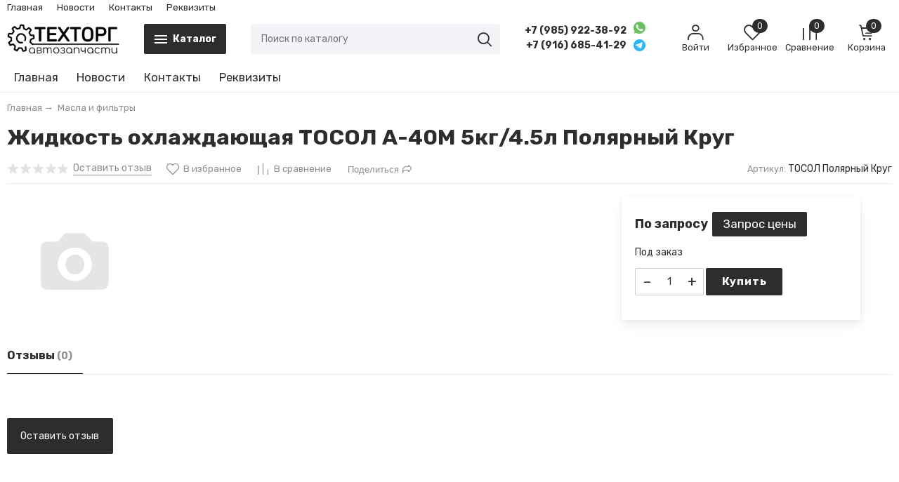

--- FILE ---
content_type: text/html; charset=utf-8
request_url: https://tehtorg.net/masla/34485/reviews/
body_size: 13265
content:
<!DOCTYPE html><html lang="ru" style="font-size: 14px;"><head prefix="og: http://ogp.me/ns#"><meta http-equiv="Content-Type" content="text/html; charset=utf-8"><meta name="viewport" content="width=device-width, initial-scale=1"><meta http-equiv="X-UA-Compatible" content="IE=edge"><title>Жидкость охлаждающая ТОСОЛ А-40М 5кг/4.5л Полярный Круг отзывы</title><meta name="Keywords" content="Жидкость охлаждающая ТОСОЛ А-40М 5кг/4.5л Полярный Круг, Масла и фильтры, Отзывы"><meta name="Description" content=""><meta name="theme-color" content="#2d2d2d"><link rel="shortcut icon" href="/favicon.ico"><link rel="alternate" type="application/rss+xml" title="ТехТорг ТД" href="https://tehtorg.net/news/rss/"><script>var globalThemeSettings = {isMobile: 0,};</script>

        <!-- css -->
        <link href="/wa-data/public/site/themes/free/site.css?v1.1.1.17" rel="stylesheet">

        
        

        <script src="/wa-data/public/site/themes/free/jquery.min.js?v1.1.1.17"></script>

        

        <link href="/wa-data/public/shop/themes/free/shop.css?v1.1.1.17" rel="stylesheet"><link rel="stylesheet" href="/wa-apps/shop/plugins/storequickorder/css/storequickorder.css">
<style>
 
/* Style is responsible for the "To order" button in the dialog box */
#storequickorder input.submit-button {
   /* width: 96%; margin-left: 2%; - button full-width */
}


/* Style names of the fields in the dialog box */
#storequickorder div.wa-name {
    /* text-align: right; - presses the right name */
}
</style>
<script  type="text/javascript" src="/wa-apps/shop/plugins/storequickorder/js/storequickorder.js">
</script><script  type="text/javascript">
function storequickorder_event_order_created() {
    //yaCounterXXXXXX.reachGoal('TARGET_NAME');
    //return true;
}
$(function(){ $.storequickorder.setOptions({always_show_active_button : false,button_name : "Купить в 1 клик",button_cart_name : "Купить в 1 клик",button_name_not_available : "Купить в 1 клик",window_vert_align : true,window_style_position_absolute : false,window_margin_top : "200",check_stock_delay : "200",yaCounter_enabled : false,ga_enabled : false,yaCounter_id : "",yaCounter_target_name : "",ga_id : "",ga_target_name : ""}) });</script><style type="text/css">
	.yoss-result.loading { background: url("/wa-apps/shop/plugins/yoss/img/loading-blue.gif") no-repeat scroll center 15px #fff; }
.yoss-result .loading { background: url("/wa-apps/shop/plugins/yoss/img/loading-blue.gif") no-repeat scroll center 15px #fff; height: 35px; width: 100%; } 
	.yoss-result { background-color: #fff; border: 1px solid rgba(155, 155, 155, 0.5); border-bottom-left-radius: 6px; border-bottom-right-radius: 6px; left: 0; margin: 0; max-height: 400px; min-height: 40px; overflow-x: hidden; overflow-y: auto; position: absolute; top: 36px; width: auto; z-index: 9999; }
.yoss-result.no-products { color: #444; line-height: 40px; text-align: center; width: inherit; }
.yoss-result.yoss-error { color: #de4d2c; line-height: 40px; text-align: center; width: inherit; }
.yoss-result .yoss-result-wrapper { border-bottom: 1px dotted #dbdbdb; float: left; width: 100%; }
.yoss-result .yoss-result-wrapper:last-child { border-bottom: 0 none; }
.yoss-result .yoss-result-product-count { display: block; float: left; font-size: 16px; font-weight: bold; margin: 29px 0; position: relative; text-align: center; width: 40%; }
.yoss-result .yoss-result-show-all { display: block; float: left; font-weight: normal; margin: 29px 0; position: relative; text-align: left; width: 60%; }
.yoss-result .yoss-result-left { float: left; width: 75%; }
.yoss-result .yoss-result-right { float: right; width: 25%; }
.yoss-result .product-image { float: left; height: 48px; margin: 20px 4% 30px; overflow: hidden; width: 20%; }
.yoss-result .product-name { display: block; float: left; font-size: 14px; font-weight: bold; line-height: 18px; margin: 16px 0 10px; position: relative; text-align: left; width: 72%; }
.yoss-result .product-brand, .yoss-result .product-category { color: #777; float: left; font-size: 0.8em; margin: 0 10px 0 0; position: relative; }
.yoss-result .product-brand a , .yoss-result .product-category a { color: #777; }
.yoss-result .product-price { display: block; float: left; font-size: 1.6em; font-weight: bold; margin: 20px 0 10px; text-align: center; width: 100%; }
.yoss-result .product-link { border: 1px solid; border-radius: 4px; display: inline-block; font-weight: bold; height: 26px; line-height: 26px; overflow: hidden; text-align: center; text-decoration: none; width: 85%; }
</style>

<script type="text/javascript">
	/**
 * yoss.frontend.js
 * Module yossFrontend
 */

/*global $, yossFrontend */

var yossFrontend = (function () { 'use strict';
	//---------------- BEGIN MODULE SCOPE VARIABLES ---------------
	var
		getProductBlock, keyupTimeout, ajaxSendQuery, onSearchInputKeyup, searchAjaxStatus, onResultBlockScroll, onNonResultBlockClick, initModule;
	//----------------- END MODULE SCOPE VARIABLES ----------------

	//--------------------- BEGIN DOM METHODS ---------------------
	getProductBlock = function (product) {
		var									
			wrapperBlock, wrapperLeft, wrapperRight, productImg, productName, productBrands, productCategory, productPrice, productLink;

		wrapperBlock    = $('<div/>').addClass('yoss-result-wrapper');
		wrapperLeft     = $('<div/>').addClass('yoss-result-left');
		wrapperRight    = $('<div/>').addClass('yoss-result-right');

		productImg      = $('<a/>').attr('href', product.url).addClass('product-image').html(product.image);
		productName     = $('<a/>').attr('href', product.url).addClass('product-name').html(product.name);
		productBrands   = $('<div/>').addClass('product-brand');
		productCategory = $('<div/>').addClass('product-category').html(product.category);

		productPrice    = $('<div/>').addClass('product-price').html(product.price);
		productLink     = $('<a/>').addClass('product-link').attr('href', product.url).html('к товару &rarr;');

		if (product.brands.length > 0) {
			for(var b in product.brands) {
				productBrands = productBrands.append(product.brands[b].brand);
			}
		}

		wrapperLeft.append(productImg, productName, productBrands, productCategory);
		wrapperRight.append(productPrice, productLink);
		wrapperBlock.append(wrapperLeft, wrapperRight);

		return wrapperBlock
	};
	//--------------------- END DOM METHODS -----------------------

	//------------------- BEGIN EVENT HANDLERS --------------------
	ajaxSendQuery = function (t, resultBlock) {
		$.ajax({
			type: 'POST',
			url: '/yoss/',
			data: 'query='+t.val()+'&page=1',
			success: function (result) {

				resultBlock.removeClass('loading');

				if (result.status === 'ok' && result.data !== false) {

					if (result.data.products.length > 0) {

						if (result.data.next_page !== false) {
							var nextPage = $('<input/>').attr('type', 'hidden').attr('id', 'next_page').val(result.data.next_page);
						} else {
							var nextPage = $('<input/>').attr('type', 'hidden').attr('id', 'next_page').val('0');
						}
						resultBlock.append(nextPage);

						var wrapperBlock = $('<div/>').addClass('yoss-result-wrapper');
						var productCountSpan = $('<span/>').addClass('yoss-result-product-count').html('Найдено товаров: ' + result.data.product_count);
						var searchAllUrlLink = $('<a/>').addClass('yoss-result-show-all').attr('href', result.data.searh_all_url).html('перейти к результатам');

						wrapperBlock.append(productCountSpan, searchAllUrlLink);
						resultBlock.append(wrapperBlock);

						for(var key in result.data.products) {
							var productBlock = getProductBlock(result.data.products[key]);
							resultBlock.append(productBlock);
						}


					} else {

						resultBlock.addClass('no-products').html('Извините, но ничего не было найдено, попробуйте изменить свой запрос');

					}

				} else {

					resultBlock.addClass('yoss-error').html('Извините, произошла ошибка');

				}
			}
		}, 'json');
	};

	onSearchInputKeyup = function (event) {
		var t = $(this);
		searchAjaxStatus = false;

		if ( t.val().length >= 3 ) {

			var inputOffset = t.offset();
			var inputHeight = t.outerHeight() - 1;
			var inputParentWidth = t.parent().outerWidth();

			var resultBlock = $('<div/>').addClass('yoss-result loading').css({
				'left':       inputOffset.left + 'px',
				'max-height': '400px',
				'top':        (inputOffset.top + inputHeight) + 'px',
				'width':      '400px'
			});

			if ($('.yoss-result').length > 0) {
				$('.yoss-result').remove();
			} 

			
			t.addClass('active');
			$('body').prepend(resultBlock);

			if (keyupTimeout) {
				clearTimeout(keyupTimeout);
				keyupTimeout = null;
			}

			keyupTimeout = setTimeout (function() { ajaxSendQuery(t, resultBlock); }, 700);			
			
							$('.yoss-result').scroll(onResultBlockScroll);
			
		} else {

			t.removeClass('active');
	        $('.yoss-result').remove();
			return false;

		}	
	};

	onResultBlockScroll = function (event) {
		var resultBlock = $(this);

		if(resultBlock.scrollTop() + resultBlock.innerHeight() >= this.scrollHeight) {
			if (!searchAjaxStatus) {
				searchAjaxStatus = true;

				var query = $('.s-text-input').val();
				var nextPage = resultBlock.find('#next_page').val();
				var loadingBlock = $('<div/>').addClass('yoss-result-wrapper loading');
				var lastEl = resultBlock.find('.yoss-result-wrapper:last-child');

				if (query.length > 0 && nextPage > 0 ) {
					lastEl.after(loadingBlock);

					$.ajax({		            	
						type: 'POST',
						url: '/yoss/',
						data: 'query='+query+'&page='+nextPage,
						success: function (result) {
							searchAjaxStatus = false;

							$('.yoss-result-wrapper.loading').remove();

							if (result.status === 'ok' && result.data.products.length > 0) {							

								if (result.data.next_page !== false) {
									resultBlock.find('#next_page').val(result.data.next_page);
								} else {
									resultBlock.find('#next_page').val('0');
								}

								for(var key in result.data.products) {
									var productBlock = getProductBlock(result.data.products[key]);

									lastEl.after(productBlock);
								}	

							}
						}
					}, 'json');
				}
			}
	    }
	};

	onNonResultBlockClick = function (event) {
		var div = $(event.data);

		if (!div.is(event.target) && div.has(event.target).length === 0) {
			div.remove();
		}
	};
	//------------------- END EVENT HANDLERS ----------------------

	//------------------- BEGIN PUBLIC METHODS --------------------
	initModule = function () {
		$(document).on('keyup', '.s-text-input', onSearchInputKeyup);

		$(document).mouseup('.yoss-result', onNonResultBlockClick);
	};

	return {
		initModule: initModule
	};
	//------------------- END PUBLIC METHODS ----------------------
}());
</script>

<script type="text/javascript">
	(function ($) {
	    yossFrontend.initModule();
	})(jQuery);
</script>

        <style>body, .Product__features-title span, .category-menu, .menu-subcategory, .inp-search input, .modal-content, .checked-list__items, .jq-selectbox, select, .Nav__Primary-outer--full-width .dd-wrap, .Brands__Box--Found,.ui-slider-handle.ui-state-default, .ajax-search, .fixed-panel, .sidear-mobile form#filter-body, .sidear-mobile .filter__submit, .ajax-search-result,.Nav__horizontal--list .Nav__horizontal--list-2,.Nav__horizontal--list-2 .Nav__horizontal--list-3,.Nav__horizontal--list--transparent .Nav__horizontal--list-2 .Nav__horizontal--list-3 .Nav__horizontal--item-3,.filter_warehouse--box .filter-el_opts {background: #fff !important;}.product-total .product-total__text, body, body .link, body a, body .price, body .rating.-zero icon10.star:hover, .Nav__Primary-outer .cat-menu__item .fi-rr-angle-small-right, .header p.Nav-contact-callback, .carousel-vertical .bx-prev, .style-check.checked:before, .jq-checkbox.checked:before,body .star-rating-empty.star, body .star-rating-empty.star-hover,body .rating.-zero .icon10.star:hover, body select, body input, .header .product-custom_icon .icon, body .cat-views__el.selected, .Title__Main, .Orders__Link, .Compare__Item--Switch.selected .Compare__Button, .Product-stock_item-critical, .Product-stock_item-out {color: #2d2d2d;fill: #2d2d2d;}.fixed-panel .nav-cat-btn__action {background: #2d2d2d;}.dotted-img__list li.dotted-img__item.-Active {background-color: #2d2d2d;}.dotted-img__list li.dotted-img__item {border: 1px solid #2d2d2d;}.bg-maincolor,input[type="button"].bg-maincolor,input[type="submit"].bg-maincolor,.admin-edit-links__el,.Single__Label--Flat.-Alternative .Single__Input--Checkbox:checked + .Single__Name--Flat,.Product-grid_cart .button,.filters-body .ui-widget-header,.filters .ui-slider-range .ui-widget-header,.filters .ui-state-hover,.pagination li.selected,.product_action-dialog-link:hover,.checked-list__items li.selected,.checked-list__items li:hover,.select-options li:hover,.Orders__Badge.-New,.Button__Primary,.pages .shop a.selected,.Orders__Badge.-New,.My__Button--Pin,.comment__label,.reviews__rating-fill, #themeOverride .wa-value input[type=submit],.Header__Banner,.cart-coupon-add-button_active,.slider-outer--photos .owl-dot.active>span{background: #2d2d2d;}.sidebar-subcategories_el.selected > a, ul.menu-v > li a.selected {background: #2d2d2d33;}.slider-outer--photos .owl-dot > span,.seo-filter-links .productfilters-feature-value-link,.filters .ui-widget-content .ui-state-default,.cat-sort .checked-list:hover, .My__Input--Pin,.product_options .select-v-inline a.selected,.filters-bar__item{border: 1px solid #2d2d2d;}.product_options .select-v-inline a.selected {box-shadow: inset 0 0 0 1px#2d2d2d;}.step-item,.productfilters-feature-value-link,.checked-list__items li:hover:not(:last-child),.select-options li:hover:not(:last-child) {border-bottom: 1px solid #2d2d2d !important;}.subcat-opened__el-name:hover a,.sub-category-opened__sub:hover a,.seo-filter-links .productfilters-feature-value-link,.Compare__Item--Switch.selected .Compare__Button,.head_info-massage .head_info-massage__closeку:hover,.head_info-massage a, .quickorder-button {color: #2d2d2d !important;}.image-preview.selected:not(.image-preview--video),.option-color_outer._only-text.checked,.image-preview.selected.image-preview--video,.cart-coupon-add-button_active {border: 2px solid #2d2d2d;}@media (min-width: 1026px) {.style-check:hover {border: 2px solid #2d2d2d;}}#themeOverride input.wa-input:hover,#themeOverride .wa-order-form-wrapper .wa-step-shipping-section .wa-delivery-types-section .wa-types-list .wa-type-wrapper.is-active,#themeOverride .wa-order-form-wrapper .wa-step-payment-section .wa-methods-list.wide .wa-method-wrapper.is-active,#themeOverride .wa-input:not(:disabled):hover, #themeOverride .wa-textarea:not(:disabled):hover, #themeOverride .wa-input:not([readonly]):hover, #themeOverride .wa-textarea:not([readonly]):hover,.wa-value input[type=email]:hover, .wa-value input[type=password]:hover, .wa-value input[type=text]:hover,[data-quickorder-pb],.quickorder-form [data-quickorder-pfb],.product_add2cart .addtocart.button.added,.fixed-add2cart-panel .added,.main-slider_item-cart .main-slider_item-btn.added,.Product-grid_bottom .button.added, .Product-table-buy .button.added, .slider-outer--products .owl-dot > span, .head_info-massage .head_info-massage__closeку:hover, input[type=text]:hover, input[type=search]:hover, input[type=email]:hover, input[type=password]:hover, input[type=number]:hover, textarea:hover, select:hover:not([disabled]), .Single__Label--Flat.-Alternative:hover .Single__Input--Checkbox:checked + .Single__Name--Flat:hover, .jq-selectbox:hover, .option-color_outer.checked .filter-option-color {border: 1px solid #2d2d2d;}.style-check.checked {background: #2d2d2d;border: 2px solid #2d2d2d;}.Nav__Primary-outer--dd .Nav__horizontal--link:hover:before {background: #2d2d2d;width: 100%;}.review__value__num span,.footer .footer-col__item a:hover,li.tabs_item:hover,.product_link-full a:hover,.quickorder-form [data-quickorder-pfb],.Nav__horizontal--link-2:hover, .Nav__horizontal--link-3:hover,.main-slider_item-cart .main-slider_item-btn.added,.Product-table-buy .button.added,.Product-grid_bottom .button.added,.product_add2cart .addtocart.button.added,.fixed-add2cart-panel .added,.Nav__Primary-outer--dd .Nav__horizontal--link:hover,.review__user-name i{color: #2d2d2d;}.df-block.product-top-actions .product-action.active i.fi-rr-heart {color: #f91155;}.df-block.product-top-actions .product-action.active i.fi-rr-heart:before {content: "\e93b"}.Compare__Item--Switch .Compare__Button, .Orders__Link--Single:hover, .filters-checked__item, .Product-grid_action .product-action.active, .cat-content .product-action.active, .df-block.product-top-actions .product-action.active, .circle-progress__rate {color: #2d2d2d;}.product__yedinitsa-izmereniya,.Product-grid_action .product-action.active .fi-rr-heart,.cat-content .product-action.active, .product-total {color: #f91155;}.Product-grid_action .product-action.active .fi-rr-heart:before{content: "\e93b";}.filter-el .filter-el_opts::-webkit-scrollbar-thumb,#nav-cat .dd-wrap::-webkit-scrollbar-thumb{background-color: #2d2d2d;}#themeOverride .checkout-step-content .jq-checkbox.checked {background: #2d2d2d;border: 2px solid #2d2d2d;}@media (max-width: 1024px) {.Product-grid_action .product-action:hover {color: #2d2d2d;}}.reviews__svg svg circle {stroke: #2d2d2d;}.header p.Nav-contact-callback:hover, .header .product-custom--link:hover, .header .product-custom--link:hover .icon, .header-top_nav > ul > li > a:hover, .homepage-brands .button, .homepage-brands button, .homepage-brands input[type=button], .homepage-brands input[type=submit], .dd-wrap .currency_item:hover {color: #2d2d2d;}@media (min-width: 1026px) {.style-check:hover {color: #2d2d2d;}}.bg-sdСolor,.button, .button.disabled:hover,.plugin_arrived-button a,button, button.disabled:hover,input[type=button], input[type=button].disabled:hover,input[type=submit], input[type=submit].disabled:hover,.compare-list-switch li.selected, .owl-dot.active > span,.product-added-msg {background: #2d2d2d;}.call-b-input input[type="submit"] {background: #2d2d2d !important;}.jq-checked__arrow-trigger {border-right: 5px solid transparent;border-left: 5px solid transparent;}input[type="button"].bg-maincolor:hover,input[type="submit"].bg-maincolor:hover,.seo-filter-links .productfilters-feature-value-link:hover {background: #2d2d2d !important;}.product-added-msg:after,.dd-wrap:after {border: 5px solid transparent;}.radio-styler.checked,.jq-radio.checked {border-color: #2d2d2d;}.radio-styler.checked:before,.jq-radio.checked:before,.style-check.checked {background-color: #2d2d2d;}.grid-gallery._tile-active .grid-gallery__el:hover:before {background: #2d2d2d !important;}.pages li.is-selected span, .h-staff, .b-comments-section .b-list-section .b-comment-wrapper .b-comment .b-credentials .b-staff,.wa-product-edit-dialog .wa-cart-section .wa-features-wrapper .wa-feature-wrapper:not(.color) .wa-variants-list .wa-variant.selected {background: #2d2d2d !important;}.protilegallery_wrapper .protilegallery_tiles .protilegallery_tile:hover:before {background: #2d2d2d !important;}.search-modal__btn-find,.timeline > li > a,.filters-bar__item--full{background: #2d2d2d;}.step-item:first-child,.timeline ul li:before {border-left: 1px solid #2d2d2d;}.step-item:last-child {border-right: 1px solid #2d2d2d;}.step-item,.timeline ul li:after {border-top: 1px solid #2d2d2d;}.step-item:before {border-left: 21px solid #2d2d2d;}.footer {background: #eeeeee;}.filters-bar__item--full,.search-modal__btn-find,.plugin_arrived-button a,.pages li.is-selected span, .h-staff, .b-comments-section .b-list-section .b-comment-wrapper .b-comment .b-credentials .b-staff,.style-check.checked:before, .button, button, input[type=button], input[type=submit], .admin-edit-links__el, .btn-settings, .nav-cat-btn, .product-custom_short-count, .header__cart-count, .select-options li:hover,.pages .shop a.selected, .checked-list__items li.selected a, .checked-list__items li:hover a, .product-added-msg, .My__Button--Pin, .comment__label, .cart-coupon-add-button_active {color: #fff}.nav-cat-btn__action {background: #fff;}.mobile .nav-cat-btn__action {background: #2d2d2d;}</style>
        <style>@font-face {font-family: 'free-font';src:  url('/wa-data/public/site/themes/free/fonts/free/fonts/free-font.eot?v1.1.1.17');src:  url('/wa-data/public/site/themes/free/fonts/free/fonts/free-font.eot?v1.1.1.17') format('embedded-opentype'),url('/wa-data/public/site/themes/free/fonts/free/fonts/free-font.ttf?v1.1.1.17') format('truetype'),url('/wa-data/public/site/themes/free/fonts/free/fonts/free-font.woff?v1.1.1.17') format('woff'),url('/wa-data/public/site/themes/free/fonts/free/fonts/free-font.svg?v1.1.1.17') format('svg');font-weight: normal;font-style: normal;font-display: block;}body, button, input, optgroup, select, textarea {font-family: 'Rubik', arial, sans-serif;}@media (min-width: 950px) {.footer_logo img, .header_logo img {width: 160px;}}@media (max-width: 950px) {.footer_logo img, .header_logo img {width: 160px;}}.Product-grid_name {height: 2.7rem;overflow: hidden;}.Nav-search input.Nav-inp-search,.home-slider-photos_el-content img,.promo-cards__item--outer,.quickorder-form [data-quickorder-pfb],.Cart__Qty, .b-comments-section, .option-color_outer._only-text, .review-write__btn, .nav-cat-btn, .admin-edit-links__el, .product_add2cart .addtocart, .wa-order-cart-wrapper .wa-cart-details .wa-coupon-section .wa-input, .wa-button,.wa-submit-button, .addtocart--mini, .filter-el--btns input[type="submit"], .Product-grid_cart .button, .main-slider_item-btn, .product-added-msg, .My__Button--Pin, .sidear-mobile form#filter-body.show .filter__submit input[type=submit], .stock__popap-box,.filter_warehouse--box .filter-el_opts, .pagination li.selected, .pages .shop a, .button, .button-link, button, input[type=button], input[type=submit]{border-radius: 2px;}.product_options .select-v-inline a{border-radius: 4px;}.image-preview.selected,.image-preview.selected.image-preview--video {border-radius: 4px;}.inp-search > i {border-radius: 0 2px 2px 0;}</style>



        <link rel="icon" href="/favicon.ico" type="image/x-icon" /><script async src="https://www.googletagmanager.com/gtag/js?id=UA-35467539-1"></script>
<script>
  window.dataLayer = window.dataLayer || [];
  function gtag(){dataLayer.push(arguments);}
  gtag('js', new Date());

  gtag('config', 'UA-35467539-1');
  
</script>

                                                        
        <link href="https://fonts.googleapis.com/css2?family=Rubik:ital,wght@0,400;0,700;1,400;1,700&display=swap" rel="stylesheet"><link href="/wa-data/public/site/themes/free/fonts/free/style.css?v1.1.1.17" rel="stylesheet">
    </head>

    <body id="themeOverride">
    
    
            <div class="header-top--links"><div class="container"><div class="header-top_menu"><div data-id="header_menu-nav" class="header-top_menu-btn js-nav-button"></div><nav id="header_menu-nav" class="header-top_nav"><ul class="js-resp-nav-top"><li class="js-resp-nav-top-el juniq-header-top-nav-el"><a target="_self" href="https://tehtorg.net/">Главная</a></li><li class="js-resp-nav-top-el juniq-header-top-nav-el"><a target="_self" href="https://tehtorg.net/news/">Новости</a></li><li class="js-resp-nav-top-el juniq-header-top-nav-el"><a href="https://tehtorg.net/contacts/">Контакты</a></li><li class="js-resp-nav-top-el juniq-header-top-nav-el"><a href="https://tehtorg.net/docs/">Реквизиты</a></li><li class="js-resp-nav-top-else juniq-header-top-nav-el header-top_nav-else hide"><span class="link">Еще</span> <i class=""></i><div class="header-top_nav-sub juniq-header_menu-nav-sub"><ul class="js-resp-subnav-else top-border-color"></ul></div></li></ul></nav></div><div class="header-top--right"></div></div></div>


    
    <header class="header header--none-mb-pb">
        
        <div class="container container--none-pb">
            <div class="header--left">
    
    
                    <a class="header_logo maincolor" href="/">
                            <img src="/wa-data/public/site/themes/free/img/logo.png?v1685915110" alt="ТехТорг ТД" id="logo">
                    </a>
                <div class="nav-cat js-dd-outer">
            <div data-id="nav-cat" class="js-btnDrop-down nav-cat-btn bg-sdСolor ">
                <div class="nav-cat-btn__action__wrap">
                    <div class="nav-cat-btn__action nav-cat-btn__action--top"></div>
                    <div class="nav-cat-btn__action nav-cat-btn__action--middle"></div>
                    <div class="nav-cat-btn__action nav-cat-btn__action--bottom"></div>
                </div>
                Каталог
            </div>
        </div>
    </div>


<div class="header--right">
            <div class="Nav-search juniq-header-search">
                            <form method="get" action="/search/" class="js-Nav-search Nav-search_form">
                    <div class="inp-search">
                        <input class="Nav-inp-search js-ajax-search" autocomplete="off"
                               type="text" name="query" value=""
                               placeholder="Поиск по каталогу"/>
                        <div class="ajax-search-result js-ajax-search-result"></div>
                        <i class="fi-rr-search js-submit-form"></i>
                    </div>
                    <div class="inp-search--wrap"></div>
                </form>
                    </div>
        <div class="Nav-contact-info">
            <div class="Nav-contact-info--left">
                <a href="tel:+7(985)922-38-92" class="Nav-contact-phone">
                    +7 (985) 922-38-92
                </a>
                                    <a href="tel:+7(916)685-41-29" class="Nav-contact-phone">+7 (916) 685-41-29</a>
                                                                            </div>
            <div class="Nav-contact-info--right">
                                    <a href="#">
                        <svg xmlns="http://www.w3.org/2000/svg" xmlns:xlink="http://www.w3.org/1999/xlink" enable-background="new 0 0 128 128"  version="1.1" viewBox="0 0 128 128" xml:space="preserve"><g id="_x36__stroke"><g id="WhatsApp"><rect clip-rule="evenodd" fill="none" fill-rule="evenodd" height="128" width="128"/><path clip-rule="evenodd" d="M46.114,32.509    c-1.241-2.972-2.182-3.085-4.062-3.161c-0.64-0.037-1.353-0.074-2.144-0.074c-2.446,0-5.003,0.715-6.546,2.295    c-1.88,1.919-6.545,6.396-6.545,15.576c0,9.181,6.695,18.06,7.598,19.303c0.941,1.24,13.053,20.354,31.86,28.144    c14.707,6.095,19.071,5.53,22.418,4.816c4.89-1.053,11.021-4.667,12.564-9.03c1.542-4.365,1.542-8.09,1.09-8.88    c-0.451-0.79-1.693-1.24-3.573-2.182c-1.88-0.941-11.021-5.456-12.751-6.058c-1.693-0.639-3.31-0.413-4.588,1.393    c-1.806,2.521-3.573,5.08-5.003,6.622c-1.128,1.204-2.972,1.355-4.514,0.715c-2.069-0.864-7.861-2.898-15.008-9.256    c-5.53-4.928-9.291-11.06-10.381-12.904c-1.091-1.881-0.113-2.973,0.752-3.988c0.941-1.167,1.843-1.994,2.783-3.086    c0.941-1.091,1.467-1.655,2.069-2.935c0.64-1.241,0.188-2.521-0.263-3.462C51.418,45.414,47.657,36.233,46.114,32.509z M63.981,0    C28.699,0,0,28.707,0,63.999c0,13.996,4.514,26.977,12.187,37.512L4.212,125.29l24.6-7.862C38.93,124.125,51.004,128,64.019,128    C99.301,128,128,99.291,128,64.001c0-35.292-28.699-63.999-63.981-63.999h-0.037V0z" fill="#67C15E" fill-rule="evenodd" id="WhatsApp_1"/></g></g></svg>
                    </a>
                                                    <a href="#">
                        

                            <svg version="1.1"  xmlns="http://www.w3.org/2000/svg" xmlns:xlink="http://www.w3.org/1999/xlink" x="0px" y="0px"
                                 viewBox="0 0 20 20" style="enable-background:new 0 0 20 20;" xml:space="preserve" width="15px" height="15px">
                                            <style>
                                                .st0{fill:#29B6F6;}
                                                .st1{fill:#FFFFFF;}
                                                .st2{fill:#B0BEC5;}
                                                .st3{fill:#CFD8DC;}
                                            </style>
                                <path class="st0" d="M10,0C4.5,0,0,4.5,0,10s4.5,10,10,10s10-4.5,10-10S15.5,0,10,0z"/>
                                <path class="st1" d="M15,5.5l-1.9,9.6c0,0-0.1,0.4-0.6,0.4c-0.3,0-0.4-0.1-0.4-0.1L8,12l-2-1l-2.5-0.7c0,0-0.5-0.1-0.5-0.5
                                                c0-0.3,0.5-0.5,0.5-0.5l10.7-4.2c0,0,0.3-0.1,0.6-0.1C14.8,5,15,5.1,15,5.3C15,5.4,15,5.5,15,5.5z"/>
                                <path class="st2" d="M9.5,13.3l-1.7,1.7c0,0-0.1,0.1-0.2,0.1c0,0-0.1,0-0.1,0L8,12L9.5,13.3z"/>
                                <path class="st3" d="M12.9,7.1c-0.1-0.1-0.2-0.1-0.4,0L6,11c0,0,1.1,2.9,1.2,3.5C7.4,15,7.5,15,7.5,15L8,12l4.9-4.5
                                                C13,7.4,13,7.2,12.9,7.1z"/>
                            </svg>
                        
                    </a>
                            </div>
        </div>
    
    <div class="Nav-product-custom">
                
        
        
                    <div class="product-custom--lk product-custom">
                <a class="js-products-link product-custom--link" href="/my/">
                    <div class="product-custom_icon maincolor">
                        <i class="fi-rr-user icon"></i>
                    </div>
                                            <span>Войти</span>
                                    </a>
            </div>
                                                                <div class="js-favorites-preview product-custom">
                <a class="js-products-link product-custom--link"
                   href="/search/?list=favorites">
                    <div class="product-custom_icon maincolor">
                        <i class="fi-rr-heart icon"></i>
                        <span class="js-products-count product-custom_short-count bg-sdСolor">0</span>
                    </div>
                    <span>Избранное</span>
                </a>
                <div class="product-msg-added-wrap js-product-added-msg">
                    <div class="product-added-msg br-top-sdСolor shadow">
                        Товар добавлен в список избранных
                    </div>
                </div>
            </div>
        
                                
                                                                    <div class="js-preview-compare product-custom">
                <a class="js-products-link product-custom--link" href="/compare/">
                    <div class="product-custom_icon maincolor">
                        <div class="fi-rr-compare icon"></div>
                        <span class="js-products-count product-custom_short-count bg-sdСolor">0</span>
                    </div>
                    <span>Сравнение</span>
                </a>
                <div class="product-msg-added-wrap js-product-added-msg">
                    <div class="product-added-msg br-top-sdСolor shadow">
                        Товар добавлен в список сравнения
                    </div>
                </div>
            </div>
        
                                <div class="header__cart juniq-header-preview-cart js-cart-header product-custom" data-url="/cart/">
                <a class="product-custom--link" href="/order/">
                    <div class="product-custom_icon">
                        <i class="icon fi-rr-shopping-cart sdСolor"></i>
                        <span class="js-cart-preview-count header__cart-count bg-maincolor">0</span>
                    </div>
                    <span>Корзина</span>
                </a>
                <div class="product-msg-added-wrap product-msg-added-wrap--cart js-product-added-msg">
                    <div class="product-added-msg br-top-sdСolor shadow">
                        Товар добавлен в корзину!
                    </div>
                </div>
            </div>
            </div>
</div>


        </div>
        <div class="Nav__Primary-outer js-moved-content Nav__Primary-outer--dd Nav__Primary-outer--full-width"><div class="Nav__Primary container"><ul class="Nav__horizontal--list container"><li class="Nav__horizontal--item"><a class="Nav__horizontal--link" href="https://tehtorg.net/">Главная</a></li><li class="Nav__horizontal--item"><a class="Nav__horizontal--link" href="https://tehtorg.net/news/">Новости</a></li><li class="Nav__horizontal--item"><a class="Nav__horizontal--link" href="https://tehtorg.net/contacts/">Контакты</a></li><li class="Nav__horizontal--item"><a class="Nav__horizontal--link" href="https://tehtorg.net/docs/">Реквизиты</a></li></ul><div id="nav-cat" class="nav-cat_wrap js-dd-wrap" data-lazy="1" data-delay="2000"><div class="js-bg cat-nav-bg mfp-bg mfp-ready"></div><div class="dd-wrap"><div class="container"><div class="category-menu js-category-menu-wrap"><div class="js-cat-subs-disclosed has-subs active cat-menu__item"><div class="cat-menu__item-link"><div class="cat-menu__item-title"><a href="/otechestvennye-gruzoviki/">Отечественные грузовики</a></div></div><i class="js-cat-item-caret fi-rr-angle-small-right"></i><div class="menu-subcategory cols-3 menu-subcategory--disclosed js-subcategory-menu" style="display: block"><div class="sub-category_cols"><div class="sub-category_col"><div class="subcat-opened__el"><div class="subcat-opened__el-name"><a  href="/otechestvennye-gruzoviki/zapchasti-gaz/">Запчасти ГАЗ</a></div></div><div class="subcat-opened__el"><div class="subcat-opened__el-name"><a  href="/otechestvennye-gruzoviki/zil/">Запчасти ЗИЛ</a></div></div><div class="subcat-opened__el"><div class="subcat-opened__el-name"><a  href="/otechestvennye-gruzoviki/kamaz/">Запчасти КАМАЗ</a></div></div></div><div class="sub-category_col"><div class="subcat-opened__el"><div class="subcat-opened__el-name"><a  href="/otechestvennye-gruzoviki/kraz/">Запчасти КРАЗ</a></div></div><div class="subcat-opened__el"><div class="subcat-opened__el-name"><a  href="/otechestvennye-gruzoviki/maz/">Запчасти МАЗ</a></div></div><div class="subcat-opened__el"><div class="subcat-opened__el-name"><a  href="/otechestvennye-gruzoviki/uaz/">Запчасти УАЗ</a></div></div></div><div class="sub-category_col"><div class="subcat-opened__el"><div class="subcat-opened__el-name"><a  href="/otechestvennye-gruzoviki/ural/">Запчасти УРАЛ</a></div></div></div></div></div>

</div><div class=" cat-menu__item"><div class="cat-menu__item-link"><div class="cat-menu__item-title"><a href="/shiny/">Автошины и диски</a></div></div></div><div class=" cat-menu__item"><div class="cat-menu__item-link"><div class="cat-menu__item-title"><a href="/akkumulyatory/">Аккумуляторы</a></div></div></div><div class=" cat-menu__item"><div class="cat-menu__item-link"><div class="cat-menu__item-title"><a href="/masla/">Масла и фильтры</a></div></div></div><div class=" cat-menu__item"><div class="cat-menu__item-link"><div class="cat-menu__item-title"><a href="/specteh/">Спецтехника и трактора</a></div></div></div></div></div></div></div>
</div></div>    <script>
        $(document).ready(function () {
            let textElse = `Еще`;

            $('.js-open-other-cat-child').click(function () {
                if ($(this).siblings('.hide').length){
                    $(this).siblings('.hide').each(function () {
                        $(this).removeClass('hide');
                        $(this).addClass('show');
                    });
                    $(this).find('.item-more-else').fadeOut(0);
                    $(this).find('.item-more-hide').fadeIn(0);
                } else {
                    $(this).siblings('.show').each(function () {
                        $(this).removeClass('show');
                        $(this).addClass('hide');
                    });
                    $(this).find('.item-more-else').fadeIn(0);
                    $(this).find('.item-more-hide').fadeOut(0);
                }
            })
        });
    </script>

            </header>



        <div class="inner-wrap">
        <div class="container">
            
            <main id="main-content" >
                <div class="breadcrumbs--box"><ul class="breadcrumbs" itemscope itemtype="http://schema.org/BreadcrumbList"><li itemscope itemprop="itemListElement" itemtype="http://schema.org/ListItem"><a itemprop="item" href="/"><span itemprop="name">Главная</span></a> <span class="rarr">&rarr;</span> <meta itemprop="position" content="1"></li><li itemscope itemprop="itemListElement" itemtype="http://schema.org/ListItem"><a itemprop="item" href="/masla/"><span itemprop="name">Масла и фильтры</span></a> <span class="rarr">&rarr;</span><meta itemprop="position" content="2"></li><li itemscope itemprop="itemListElement" itemtype="http://schema.org/ListItem"><a itemprop="item" href="/masla/34485/"><span itemprop="name">Жидкость охлаждающая ТОСОЛ А-40М 5кг/4.5л Полярный Круг</span></a> <meta itemprop="position" content="3"></li></ul></div>
<script>
    (function() {
        'use strict';
        if ($("ul.breadcrumbs").length > 0) {
            var crumbsList = $("ul.breadcrumbs");
            crumbsList.animate({
                scrollLeft: 1000
            }, 500);
        }
    })()
</script><!-- plugin hook: 'frontend_header' --><div class="productReviews-page"><article id="page-content" class="content"><div class="content-box"><div class="ovf_hidden"><h1 class="product_name">Жидкость охлаждающая ТОСОЛ А-40М 5кг/4.5л Полярный Круг отзывы</h1></div><div class="ovf_hidden"><div class="product_action-btn"><span data-product="34485" class="js-favorites-add product-action add-to-favorite "><i class="fi-rr-heart"></i><span class="product-action-text">В избранное</span></span><span data-product="34485"class="js-compare-add product-action add-to-compare "><span class="product-action-text">Сравнение</span></span></div><ul class="product_nav clear-list"><li><a href="/masla/34485/">Обзор</a></li><li><a class="selected" href="/masla/34485/reviews/">Отзывы</a><span class="hint">(0)</span></li><!-- plugin hook: 'frontend_product.menu' --></ul></div></div><div class="content-box"><div class="js-reviews-wrap"><!-- reviews begin --><section class="js-reviews reviews product-info"><script src="/wa-apps/shop/js/rate.widget.js?v1.1.1"></script><script src="/wa-data/public/shop/themes/free/reviews.js?v1.1.1"></script><input type="hidden" name="reviewheader"><!-- add review form --><div class="review-write"><a href="#" class="review-write__btn button">Оставить отзыв</a></div><div class="add-review-form" id="product-add-review-form"><form method="post" action="/masla/34485/reviews/"><div class="add-review-form-fields"><p class="add-review-field">Чтобы добавить отзыв, пожалуйста, <a href="/signup/">зарегистрируйтесь</a> или <a href="/login/">войдите</a></p>
                                </div>
                            </form>
                        </div>

                        <!-- existing reviews list -->
                        <ul class="reviews-list">
                                                    </ul>


                        <script>
                            ( function($) {

                                $('.js-review_images_list').owlCarousel({
                                    loop:false,
                                    margin:10,
                                    nav:true,
                                    navText: ['', ''],
                                    responsive:{
                                        0:{
                                            items:1
                                        },
                                        600:{
                                            items:3
                                        },
                                        1000:{
                                            items:5
                                        }
                                    }
                                });
                            })(jQuery);
                        </script>
                    </section>
                </div>
            </div>
            <!-- reviews end -->

    </article>
</div>

            </main>

                    </div>
    </div>
        <!-- FOOTER -->
    <footer class="footer footer-type-2" itemscope itemtype="http://schema.org/Organization">
            <meta itemprop="name" content="ТехТорг Автозапчасти">
<span itemprop="logo" itemscope="" itemtype="http://schema.org/ImageObject" style="display: none">
    </span>

<div class="footer-box container">
    <div class="footer-box_col">
                    <div class="footer_logo">
                <a itemprop="url" href="/">
                    <img src="/wa-data/public/site/themes/free/img/logo_footer.png?v1685915996"
                         alt="ТехТорг Автозапчасти"/>
                </a>
            </div>
                            <span class="footer-logo-text"><!-- Yandex.Metrika informer --> <a href="https://metrika.yandex.ru/stat/?id=22206628&amp;from=informer" target="_blank" rel="nofollow"><img src="https://informer.yandex.ru/informer/22206628/3_0_202020FF_000000FF_1_pageviews" style="width:88px; height:31px; border:0;" alt="Яндекс.Метрика" title="Яндекс.Метрика: данные за сегодня (просмотры, визиты и уникальные посетители)" class="ym-advanced-informer" data-cid="22206628" data-lang="ru" /></a> <!-- /Yandex.Metrika informer --> <!-- Yandex.Metrika counter --> <script type="text/javascript" > (function(m,e,t,r,i,k,a){m[i]=m[i]||function(){(m[i].a=m[i].a||[]).push(arguments)}; m[i].l=1*new Date(); for (var j = 0; j < document.scripts.length; j++) {if (document.scripts[j].src === r) { return; }} k=e.createElement(t),a=e.getElementsByTagName(t)[0],k.async=1,k.src=r,a.parentNode.insertBefore(k,a)}) (window, document, "script", "https://mc.yandex.ru/metrika/tag.js", "ym"); ym(22206628, "init", { clickmap:true, trackLinks:true, accurateTrackBounce:true }); </script> <noscript><div><img src="https://mc.yandex.ru/watch/22206628" style="position:absolute; left:-9999px;" alt="" /></div></noscript> <!-- /Yandex.Metrika counter --></span>
                            <div class="footer_policy">
                <a href="/privacy/">Политика обработки персональных данных</a>
            </div>
                <!-- plugin hook: 'frontend_footer' -->
    </div>
            <div class="footer-box_col ">
            
        </div>
        
    <div class="footer-box_col">
        <div class="footer-col__row ">
            <div class="footer-col-title">Контакты</div>

            <ul class="footer_menu ul-block footer-col__list">
                <li><a itemprop="telephone" href="tel:+7(985)922-38-92" class="Nav-contact-phone">+7 (985) 922-38-92</a></li>

                                                    <li><a href="mailto:info@tehtorg.net" class="Nav-contact-phone">info@tehtorg.net</a></li>
                            </ul>
        </div>

        <div class="footer-col__row ">
            <div class="footer-col-title">Мы в социальных сетях</div>
            <ul class="footer_menu ul-block footer-col__list">
            <li>
                <div class="footer-social">
                                                                                    <a target="_blank" class="footer-social_item" href="https://vk.com/webasyst_ru">
                            <i class="fa fi-rr-vk" aria-hidden="true"></i>
                        </a>
                                                                                                                                                                    <a href="#">
                            
                                <i>
                                    <svg xmlns="http://www.w3.org/2000/svg" xmlns:xlink="http://www.w3.org/1999/xlink" enable-background="new 0 0 128 128"  version="1.1" viewBox="0 0 128 128" xml:space="preserve" width="26px" height="26px"><g id="_x36__stroke"><g id="WhatsApp"><rect clip-rule="evenodd" fill="none" fill-rule="evenodd" height="128" width="128"/><path clip-rule="evenodd" d="M46.114,32.509    c-1.241-2.972-2.182-3.085-4.062-3.161c-0.64-0.037-1.353-0.074-2.144-0.074c-2.446,0-5.003,0.715-6.546,2.295    c-1.88,1.919-6.545,6.396-6.545,15.576c0,9.181,6.695,18.06,7.598,19.303c0.941,1.24,13.053,20.354,31.86,28.144    c14.707,6.095,19.071,5.53,22.418,4.816c4.89-1.053,11.021-4.667,12.564-9.03c1.542-4.365,1.542-8.09,1.09-8.88    c-0.451-0.79-1.693-1.24-3.573-2.182c-1.88-0.941-11.021-5.456-12.751-6.058c-1.693-0.639-3.31-0.413-4.588,1.393    c-1.806,2.521-3.573,5.08-5.003,6.622c-1.128,1.204-2.972,1.355-4.514,0.715c-2.069-0.864-7.861-2.898-15.008-9.256    c-5.53-4.928-9.291-11.06-10.381-12.904c-1.091-1.881-0.113-2.973,0.752-3.988c0.941-1.167,1.843-1.994,2.783-3.086    c0.941-1.091,1.467-1.655,2.069-2.935c0.64-1.241,0.188-2.521-0.263-3.462C51.418,45.414,47.657,36.233,46.114,32.509z M63.981,0    C28.699,0,0,28.707,0,63.999c0,13.996,4.514,26.977,12.187,37.512L4.212,125.29l24.6-7.862C38.93,124.125,51.004,128,64.019,128    C99.301,128,128,99.291,128,64.001c0-35.292-28.699-63.999-63.981-63.999h-0.037V0z" fill="#333333" fill-rule="evenodd" id="WhatsApp_1"/></g></g></svg>
                                </i>
                            
                        </a>
                                    </div>
            </li>
        </ul>
        </div>
    </div>
    <div class="footer-box_col">
                <div class="footer-col__row ">
                    </div>
    </div>
</div>

    <div class="container">
        <span class="copyright-text">© 2023 Все права защищены. ООО "ТехТорг" - ваш надежный партнер в мире автозапчастей.
<br></span>
    </div>

    </footer>

    <span class="btn-top sdСolor" id="move-to-top">

        
            <svg version="1.1" id="svgSrollToTop" xmlns="http://www.w3.org/2000/svg"
                 xmlns:xlink="http://www.w3.org/1999/xlink" x="0px" y="0px"
                 viewBox="0 0 418 228.3" style="enable-background:new 0 0 418 228.3;" xml:space="preserve">
            <style>
                .btn-top .st0 {
                    fill: none;
                    stroke: #000000;
                    stroke-width: 53;
                    stroke-linecap: round;
                    stroke-miterlimit: 10;
                }
            </style>
            <g id="Слой_1_1_">
                <path class="st0" d="M26.5,201.8L202.8,29.1c3.6-3.5,9.4-3.5,13,0l175.7,172.6"/>
            </g>
            <g id="Слой_2_1_">
            </g>
            </svg>
        

    </span>

        <div class="MobileMenu"><nav id="header_menu-nav-mobile" class="MobileMenu_nav-m"><div class="MobileMenu_nav-header--absolute"><div class="menu-close"><i class="fi-rr-cross-small"></i></div></div><div class="MobileMenu_nav__catalog-title">Каталог</div><div class="category-menu js-category-menu-wrap "><div class="menu-element js-cat-subs-dropdown has-subs cat-menu__item"><i class="js-cat-item-caret fi-rr-angle-small-right"></i><div class="cat-menu__item-link"><div class="cat-menu__item-title"><a href="/otechestvennye-gruzoviki/">Отечественные грузовики</a></div></div><div class="menu-subcategory js-subcategory-menu"><div class="MobileMenu_nav-header"><div class="btn-back js-btn-close-submenu"><i class="fi-rr-angle-small-left"></i></div><div class="cat-title">Отечественные грузовики</div><div class="menu-close"><i class="fi-rr-cross-small"></i></div></div><div class="subcat-menu__item subcat-menu__item__full-products"><a href="/otechestvennye-gruzoviki/">Все товары категории</a></div><div class=" subcat-menu__item"><a href="/otechestvennye-gruzoviki/zapchasti-gaz/">Запчасти ГАЗ</a></div><div class=" subcat-menu__item"><a href="/otechestvennye-gruzoviki/zil/">Запчасти ЗИЛ</a></div><div class=" subcat-menu__item"><a href="/otechestvennye-gruzoviki/kamaz/">Запчасти КАМАЗ</a></div><div class=" subcat-menu__item"><a href="/otechestvennye-gruzoviki/kraz/">Запчасти КРАЗ</a></div><div class=" subcat-menu__item"><a href="/otechestvennye-gruzoviki/maz/">Запчасти МАЗ</a></div><div class=" subcat-menu__item"><a href="/otechestvennye-gruzoviki/uaz/">Запчасти УАЗ</a></div><div class=" subcat-menu__item"><a href="/otechestvennye-gruzoviki/ural/">Запчасти УРАЛ</a></div></div></div><div class="menu-element  cat-menu__item"><div class="cat-menu__item-link"><div class="cat-menu__item-title"><a href="/shiny/">Автошины и диски</a></div></div></div><div class="menu-element  cat-menu__item"><div class="cat-menu__item-link"><div class="cat-menu__item-title"><a href="/akkumulyatory/">Аккумуляторы</a></div></div></div><div class="menu-element  cat-menu__item"><div class="cat-menu__item-link"><div class="cat-menu__item-title"><a href="/masla/">Масла и фильтры</a></div></div></div><div class="menu-element  cat-menu__item"><div class="cat-menu__item-link"><div class="cat-menu__item-title"><a href="/specteh/">Спецтехника и трактора</a></div></div></div></div><div class="MobileMenu_nav__other"><div class="MobileMenu_nav__info"><ul><li class="menu-element juniq-header-top-nav-el"><a target="_self" href="https://tehtorg.net/">Главная</a></li><li class="menu-element juniq-header-top-nav-el"><a target="_self" href="https://tehtorg.net/news/">Новости</a></li><li class="menu-element juniq-header-top-nav-el"><a href="https://tehtorg.net/contacts/">Контакты</a></li><li class="menu-element juniq-header-top-nav-el"><a href="https://tehtorg.net/docs/">Реквизиты</a></li></ul></div><div class="MobileMenu_nav__lk"><a href="/my/"><div class="MobileMenu_nav__info__title">Личный кабинет</div></a><div class="mob-menu-lk"><a class="menu-element" href="/my/"><span>Войти</span></a><a class="menu-element" href="/my/affiliate/">Партнерская программа</a></div></div></div></nav></div><div class="fixed-panel top-border-color js-fixed-panel"><div class="product-custom js-nav-button" data-id="header_menu-nav-mobile"><div class="product-custom_icon maincolor"><div class="nav-cat-btn__action__wrap icon MobileMenu-btn"><div class="nav-cat-btn__action nav-cat-btn__action--top"></div><div class="nav-cat-btn__action nav-cat-btn__action--middle"></div><div class="nav-cat-btn__action nav-cat-btn__action--bottom"></div></div><span class="product-custom_icon__name">Меню</span></div></div><a class="juniq-header-preview-cart preview-cart product-custom" data-url="/order/" href="/order/"><div><div class="product-custom_icon maincolor"><i class="fi-rr-shopping-cart icon"></i><span class="product-custom_short-count bg-sdСolor js-cart-preview-count">0</span><span class="product-custom_icon__name">Корзина</span></div></div><div class="product-msg-added-wrap product-msg-added-wrap--cart js-product-added-msg"><div class="product-added-msg br-top-sdСolor shadow">Товар добавлен в корзину!</div></div></a><a class="js-preview-compare product-custom" href="/compare/"><div class="js-products-link"><div class="product-custom_icon maincolor"><i class="fi-rr-compare icon"></i><span class="js-products-count product-custom_short-count bg-sdСolor">0</span><span class="product-custom_icon__name">Сравнение</span></div></div><div class="product-msg-added-wrap js-product-added-msg"><div class="product-added-msg br-top-sdСolor shadow">Товар добавлен в список сравнения</div></div></a><a class="js-favorites-preview product-custom" href="/search/?list=favorites"><div class="js-products-link"><div class="product-custom_icon maincolor"><i class="fi-rr-heart icon"></i><span class="js-products-count product-custom_short-count bg-sdСolor">0</span><span class="product-custom_icon__name">Избранное</span></div></div><div class="product-msg-added-wrap js-product-added-msg"><div class="product-added-msg br-top-sdСolor shadow">Товар добавлен в список избранных</div></div></a><a class="product-custom" href="/my/"><div class="product-custom_icon maincolor"><i class="fi-rr-user"></i><span class="product-custom_icon__name">Профиль</span></div></a></div>

    
    
    
    

    <link href="/wa-apps/apps/plugins/uniteller/css/uniteller.css?1.0.0" rel="stylesheet">


    <!--[if lt IE 9]>
    <script src="https://cdnjs.cloudflare.com/ajax/libs/html5shiv/3.7.3/html5shiv.min.js"></script>
    <script src="https://cdnjs.cloudflare.com/ajax/libs/respond.js/1.4.2/respond.min.js"></script>
    <![endif]-->
    
    <script src="/wa-data/public/site/themes/free/free.js?v1.1.1.17"></script>

            <script src="/wa-data/public/shop/themes/free/free.shop.js?v1.1.1.17"></script>
    

    </body>
    </html>




--- FILE ---
content_type: application/javascript
request_url: https://tehtorg.net/wa-data/public/shop/themes/free/reviews.js?v1.1.1&_=1769310377546
body_size: 2305
content:
var reviewsImageBox=function(d){return(reviewsImageBox=function(e){var r=this;r.$wrapper=e.$wrapper,r.$file_field=r.$wrapper.find(".js-file-field"),r.$files_wrapper=r.$wrapper.find(".js-attached-files-box"),r.$errors_wrapper=r.$wrapper.find(".js-errors-box"),r.max_post_size=e.max_post_size,r.max_file_size=e.max_file_size,r.max_files=e.max_files,r.templates=e.templates,r.patterns=e.patterns,r.locales=e.locales,r.post_size=0,r.id_counter=0,r.files_data={},r.images_count=0,r.init()}).prototype.init=function(){var i=this,a=d(document);i.$wrapper.data("controller",i),i.$file_field.on("change",function(){l(this.files),i.$file_field.val("")}),i.$wrapper.on("click",".js-show-textarea",function(e){e.preventDefault(),d(this).closest(".review-desc-wrap").addClass("is-extended")}),i.$wrapper.on("click",".js-delete-file",function(e){e.preventDefault();var r=d(this).closest(".input-file-wrap"),t=""+r.data("file-id");t&&i.files_data[t]&&(e=i.files_data[t],i.post_size-=e.file.size,delete i.files_data[t],--i.images_count),r.remove(),i.renderErrors()}),i.$wrapper.on("keyup change",".js-textarea",function(e){var r=d(this),t=""+r.closest(".input-file-wrap").data("file-id");t&&i.files_data[t]&&(i.files_data[t].desc=r.val())});var r=null,t=!1;function n(e){e.preventDefault(),l(e.originalEvent.dataTransfer.files),o(!1)}function s(e){e.preventDefault(),r?clearTimeout(r):t||o(t=!0),r=setTimeout(function(){r=null,o(t=!1)},100)}function o(e){var r="is-box-hlighted";e?i.$wrapper.addClass(r):i.$wrapper.removeClass(r)}function l(e){var t=[],a=[];d.each(e,function(e,r){r=i.addFile(r);r.error&&(r=r.error,t.indexOf(r.type)<0&&(t.push(r.type),a.push(r)))}),i.renderErrors(a)}a.on("dragover",function e(r){var t=d.contains(document,i.$wrapper[0]);t?s(r):a.off("dragover",e)}),a.on("drop",function e(r){var t=d.contains(document,i.$wrapper[0]);t?n(r):a.off("drop",e)}),a.on("reset clear",function e(r){var t=d.contains(document,i.$wrapper[0]);t?i.reset():a.off("reset clear",e)})},reviewsImageBox.prototype.addFile=function(t){var e,r,a=this,i=t.size;if(t.type.match(/^image\/(png|jpe?g|gif)$/)){if(a.images_count>=a.max_files)return{error:{text:a.locales.files_limit,type:"files_limit"}};if(i>=a.max_file_size)return{error:{text:a.locales.file_size,type:"file_size"}};if(a.post_size+i>=a.max_file_size)return{error:{text:a.locales.post_size,type:"post_size"}};a.post_size+=i;var n=a.id_counter,i={id:n,file:t,desc:""};return a.files_data[n]=i,a.id_counter++,a.images_count+=1,e=d(a.templates.file),r=e.find(".review_image-wrap"),e.attr("data-file-id",n),function(){var r=d.Deferred(),e=new FileReader;return e.onload=function(e){r.resolve(e.target.result)},e.readAsDataURL(t),r.promise()}().then(function(e){r.css("background-image","url("+e+")")}),a.$files_wrapper.append(e),i}return{error:{text:a.locales.file_type,type:"file_type"}}},reviewsImageBox.prototype.reset=function(){var e=this;e.post_size=0,e.id_counter=0,e.files_data={},e.$files_wrapper.html(""),e.$errors_wrapper.html("")},reviewsImageBox.prototype.getSerializedArray=function(){var i=this,n=[],s=0;return d.each(i.files_data,function(e,r){var t=i.patterns.file.replace("%index%",s),a=i.patterns.desc.replace("%index%",s);n.push({name:t,value:r.file}),n.push({name:a,value:r.desc}),s++}),n},reviewsImageBox.prototype.renderErrors=function(e){var t=this,a=[];return t.$errors_wrapper.html(""),e&&e.length&&d.each(e,function(e,r){r.text&&((r=d(t.templates.error.replace("%text%",r.text))).appendTo(t.$errors_wrapper),a.push(r))}),a},reviewsImageBox}(jQuery);$(function(){var e={"alt+enter":{ctrl:!1,alt:!0,shift:!1,key:13},"ctrl+enter":{ctrl:!0,alt:!1,shift:!1,key:13},"ctrl+s":{ctrl:!0,alt:!1,shift:!1,key:17}},n=$("#product-add-review-form"),a=n.find("form"),s=$(".js-reviews"),o=a.find(".js-submit-button"),r=a.find("input[name=rate]");r.length||(r=$('<input name="rate" type="hidden" value=0>').appendTo(a)),$("#review-rate").rateWidget({onUpdate:function(e){r.val(e)}}),s.off("click",".review-reply, .review-write a").on("click",".review-reply, .review-write a",function(){var e=$(this),r=e.parents("li:first"),t=parseInt(r.attr("data-id"),10)||0;return function(e){e?(this.parents(".actions:first").after(n),$(".rate ",a).trigger("clear").parents(".add-review-field:first").hide()):(this.parents(".review-write").after(n),a.find(".rate").parents(".add-review-field:first").show());u(a,!1),$("input[name=parent_id]",a).val(e),n.show()}.call(e,t),$(".review").removeClass("in-reply-to"),r.find(".review:first").addClass("in-reply-to"),!1});var t,i,l,d=$(".wa-captcha"),p=$("#user-auth-provider li"),f=p.filter(".selected").attr("data-provider");"guest"!=f&&f?d.hide():d.show(),p.find("a").click(function(){var e=$(this).parents("li:first");if(e.hasClass("selected"))return!1;e.siblings(".selected").removeClass("selected"),e.addClass("selected");var r=e.attr("data-provider");if(a.find("input[name=auth_provider]").val(r),"guest"==r)return $("div.provider-input").hide(),$("div.provider-input[data-provider=guest]").show(),d.show(),!1;if(r==f)return $("div.provider-input").hide(),$("div.provider-input[data-provider="+r+"]").show(),d.hide(),!1;e=(screen.width-600)/2,r=(screen.height-400)/2;return window.open($(this).attr("href"),"oauth","width=600,height=400,left="+e+",top="+r+",status=no,toolbar=no,menubar=no"),!1}),t="textarea",i=function(e){a.trigger("submit")},l=e["ctrl+enter"],a.off("keydown",t).on("keydown",t,function(e){if(e.keyCode==l.key&&e.altKey==l.alt&&e.ctrlKey==l.ctrl&&e.shiftKey==l.shift)return i()});var c=!1;function u(e,r){r=void 0===r||r,$(".errormsg",e).remove(),$(".error",e).removeClass("error"),$(".wa-captcha-refresh",e).click(),"undefined"!=typeof grecaptcha&&grecaptcha.reset(),r&&($("input[name=captcha], textarea",e).val(""),$("input[name=rate]",e).val(0),$("input[name=title]",e).val(""),$(".rate",e).trigger("clear"))}a.on("submit",function(e){var r,i,t;e.preventDefault(),c||(c=!0,(r=a.find(".review-add-form-status")).show(),o.attr("disabled",!0).val(o.data("active")),t=(i=a).attr("action").replace(/(\/(#)\/[^#]*|\/#|\/$)|((\/\?|\?).*)/g,"")+"/add/",e=function(e){var r=e.serializeArray(),t=new FormData;$.each(r,function(){var e=$(this)[0];t.append(e.name,e.value)});e=e.find("#jreview-images-box");e.length&&(e=e.data("controller").getSerializedArray(),$.each(e,function(e,r){t.append(r.name,r.value)}));return t}(i),$.ajax({url:t,data:e,cache:!1,contentType:!1,processData:!1,type:"POST",success:function(e){if("fail"===e.status)return u(i,!1),void function(e,r){for(var t in r){var a=$("[name="+t+"]",e);("service_agreement"==t?a.closest(".js-review-agreement").append($('<em class="errormsg"></em>').text(r[t])):a.after($('<em class="errormsg"></em>').text(r[t]))).addClass("error")}}(i,e.errors);if("ok"!==e.status||!e.data.html)return void(console&&console.error("Error occured."));var r=e.data.html,t=parseInt(e.data.parent_id,10)||0,a=t?i.parents("li:first"):s,a=$("ul.reviews-list:first",a);t?(a.show().append(r),a.find("li:last .review").addClass("new")):(a.show().prepend(r),a.find("li:first .review").addClass("new"));$(".reviews-total").text(e.data.review_count_str),$(".reviews-count").text(e.data.count),i.find("input[name=count]").val(e.data.count),u(i,!0),s.find(".review-write a").click(),n.hide(),"function"==typeof success&&success(e)},error:function(e,r){console&&console.error("Error",r)}}).always(function(){c=!1,r.hide(),o.removeAttr("disabled").val(o.data("inactive"))}))})});